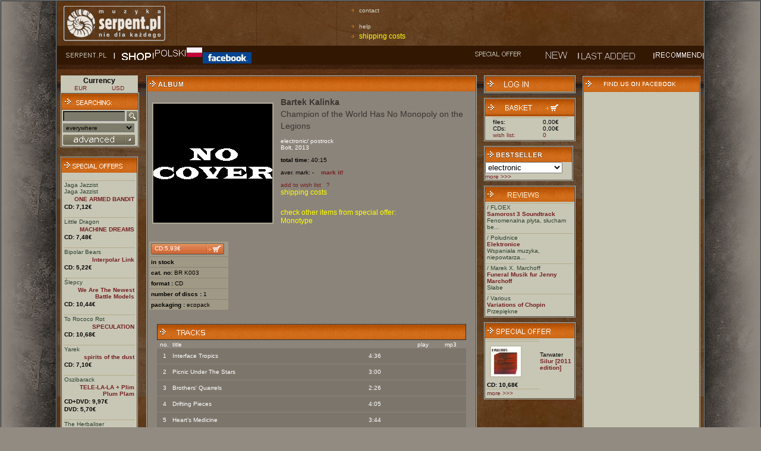

--- FILE ---
content_type: text/html; charset=ISO-8859-2
request_url: https://wsm.serpent.pl/sklep/eng/albumik.php,alb_id,37933,Champion-of-the-World-Has-No-Monopoly-on-the-Legions,Bartek-Kalinka
body_size: 8335
content:
<!DOCTYPE HTML PUBLIC "-//W3C//DTD HTML 4.01 Transitional//EN"
"http://www.w3.org/TR/html4/loose.dtd">
<html>
<head>
<meta http-equiv="Content-Type" content="text/html; charset=iso-8859-2">
<meta name="Keywords" content="Bartek Kalinka,elektronika,postrock,Bołt,Champion of the World Has No Monopoly on the Legions,mp3"><meta name="description" content="Bartek Kalinka,elektronika,postrock,Bołt,Champion of the World Has No Monopoly on the Legions,mp3 available at www.serpent.pl"><title>SERPENT Bartek Kalinka - Champion of the World Has No Monopoly on the Legions</title>
<script src="skrypty.js" language='JavaScript' type="text/javascript"></script>
<style type="text/css">
<!--
body {  
	text-align:left;
	margin-left: 0px;
	margin-top: 0px;
	margin-right: 0px;
	margin-bottom: 0px;
	background-color: #928B82;
}
-->
</style>
<link href="style.css" rel="stylesheet" type="text/css">
<link href="lyte/lytebox.css" rel="stylesheet" type="text/css">
<script src="lyte/lytebox.js" language='JavaScript' type="text/javascript"></script>
</head>

<body>
<table width="100%"  border="1" cellspacing="0" cellpadding="0">
<tr>
<td rowspan="2" background="img/tlo_lewe.jpg" style="background-repeat:repeat-y; background-position:right; ">&nbsp;</td>
<td width="800" align="left" background="img/tlo.jpg" bgcolor="#4F4B4B">
<table width="780" border="0" cellspacing="0" cellpadding="0">
<tr>
	<td width="193"><img alt="Serpent.pl" src="img/logo.gif" width="173" height="62" hspace="10"></td>
	<td width="35"><img alt="......." src="img/kropki_pion.gif" width="3" height="75" hspace="6"></td>
		<td width="100">
	  <!--tutaj bannerki-->
	</td>
	<td width="35"><img alt="......." src="img/kropki_pion.gif" width="3" height="75" hspace="6"></td>
		<td width="100">
	  <!--tutaj bannerki-->
	</td>
	<td width="35"><img alt="......." src="img/kropki_pion.gif" width="3" height="75" hspace="6"></td>
	
	<td align="left">
	<a href="pomoc.php#co" class="list_strz">contact</a><br>
	<a href="pomoc.php" class="list_strz">help</a>
  <!--	<a href="../katalog/katalogi_en.xls" class="list_strz">download catalogue</a>-->
<a href="pomoc.php#oplaty" class="list_strz"  style="color: #FFFF00; font-size: 9pt">shipping costs</a>
</tr>
</table>        <table width="100%" border="0" cellpadding="0" cellspacing="0" bgcolor="#321803">
      <tr>
        <td width="97" style="padding-left:10px; "><a href="https://www.serpent.pl/" onFocus="this.blur();" onMouseOver="swapImage(1, 'm01');" onMouseOut="swapImage(0, 'm01')"><img name="m01i" src="img/g_serpent0.gif" width="87" height="19" border="0" alt=''></a></td>
        <td width="56"><a href="index.php" onFocus="this.blur();" onMouseOver="swapImage(1, 'm02');" onMouseOut="swapImage(0, 'm02')"><img name="m02i" src="img/g_sklep0.gif" width="56" height="19" border="0" alt=''></a></td>
                <td width="82"> <a href="https://wsm.serpent.pl/sklep/albumik.php,alb_id,37933,Champion-of-the-World-Has-No-Monopoly-on-the-Legions,Bartek-Kalinka" onFocus="this.blur();" onMouseOver="swapImage(1, 'm03');" onMouseOut="swapImage(0, 'm03')"><img name="m03i" src="img/g_english0.gif" width="82" height="19" border="0"></a>&nbsp;</td>
                <td width="90"> &nbsp;&nbsp;  <a href="https://www.facebook.com/serpentPL" target="_blank" onfocus="this.blur();" onmouseover="swapImage(1, 'm03');" onmouseout="swapImage(0, 'm03')"><img name="m03i" src="img/facebook.gif" width="82" height="19" border="0"></a>&nbsp;</td>
        <td>&nbsp;</td>
         <td width="93" style="padding-right:10px; "><a href="wyniki.php?typ=4" onFocus="this.blur();" onMouseOver="swapImage(1, 'm06');" onMouseOut="swapImage(0, 'm06')"><img name="m06i" src="img/g_promocje0.gif" width="83" height="19" border="0" alt=''></a></td>
          <td width="73"><a href="wyniki.php?typ=3&amp;podtyp=2" onFocus="this.blur();" onMouseOver="swapImage(1, 'm04');" onMouseOut="swapImage(0, 'm04')"><img name="m04i" src="img/g_nowosci0.gif" width="73" height="19" border="0" alt=''></a></td>
        <td width="73"><a href="wyniki.php?typ=3&amp;podtyp=1" onFocus="this.blur();" onMouseOver="swapImage(1, 'm07');" onMouseOut="swapImage(0, 'm07')"><img name="m07i" src="img/g_ostatnio0.gif" width="127" height="19" border="0" alt=''></a></td>
        <td width="83"><a href="wyniki.php?typ=3&amp;podtyp=3" onFocus="this.blur();" onMouseOver="swapImage(1, 'm05');" onMouseOut="swapImage(0, 'm05')"><img name="m05i" src="img/g_polecamy0.gif" width="83" height="19" border="0" alt=''></a></td>

      </tr>
    </table>


  
<table width="100%" border="0" cellpadding="6" cellspacing="0" background="img/pasek.gif" style="background-repeat:repeat-x; ">
<tr>
<td width="126" valign="top" style="padding-top:18px; ">
<table width="130" border="0" cellpadding="0" cellspacing="0" class="ramka_tab" bgcolor="#C8C7B6">
<tr>
	<td colspan="2" align="center" style="font-weight: bold;font-size: 12px;">
	Currency
	</td>
</tr>
<tr align="center" style="color: #FFF;font-size: 12px;">
	<td><a href="?currency=EUR">EUR</a>
	</td>
	<td><a href="?currency=USD">USD</a>
	</td>
</tr>
</table>

<form name="form1" method="get" action="wyniki.php">
<input type=hidden name=typ value=1>
<table width="130" border="0" cellpadding="0" cellspacing="0" bgcolor="#4D4339" class="ramka_tab">
<tr>
	<td bgcolor="#383129">
		<table width="126" border="0" cellpadding="1" cellspacing="0" bgcolor="#C8C7B6">
		<tr>
			<td colspan="2" height="25" align="left" style="background-image:url(img/ng_tlo.gif)"><img src="img/ng_wyszukiwanie.gif" width="115" height="13" hspace="2" alt=''></td>
		</tr>
		
		<tr>
			<td align="left" valign="bottom" style="padding:2px; ">
			<input name="searchstring" type="text" class="formularz" size="20" style="width:96px;"></td>
			<td><input type="image" src="img/szukaj.gif" style="border:0px;width:18px;height:18px;padding:0px;" alt="Szukaj"></td>
		</tr>
		
		<tr>
			<td colspan="2" align="left" style="padding:2px; "><select name="search" class="formularz" style="width:120px;">
			<option value="6">everywhere</option>
			<option value="2">artist</option>
			<option value="3">album</option>
			<option value="1">song</option>
			<option value="4">label</option>
			<option value="5">magazine</option>
			</select></td>
		</tr>

		<tr>
			<td align="left" colspan="2" style="padding:2px;"><a href="szukanie.php"><img src="img/bt_zaawansowane.gif" alt="wyszukiwanie zaawansowane" width="121" height="17" border="0"></a></td>
		</tr>

		</table>
	</td>
</tr>
</table>
</form>
<br style="line-height:8px;" />
<br style="line-height:8px;" />
<table width="130" border="0" cellpadding="0" cellspacing="0" bgcolor="#4D4339" class="ramka_tab">
<tr>
<td bgcolor="#383129">

<table width="126" border="0" cellpadding="0" cellspacing="0" bgcolor="#C8C7B6">
<tr>
<td height="25" align="left" style="background-image:url(img/ng_tlo.gif)"><a href="wyniki.php?typ=4"><img src="img/ng_promocje.gif" width="115" height="13" hspace="2" border=0 alt="promocje"></a></td>
</tr>
<tr>
<td align="center" style="padding:2px; ">
<br>
<table style="border-top: solid 1px #B4AB87;" width="120" border="0" cellspacing="0" cellpadding="1">
<tr>
<td align="left">
<a href="wykonawca.php?wyk_id=265" class="zielony1">Jaga Jazzist</a><br>
<a href="wykonawca.php?wyk_id=265" class="zielony1">Jaga Jazzist</a><br>
</td>				  
</tr>

<tr>
<td align="right">
<a href='albumik.php,alb_id,20375,ONE-ARMED-BANDIT-,Jaga-Jazzist-Jaga-Jazzist' ><strong>ONE ARMED BANDIT </strong></a></td>
</tr>

<tr>
<td><b>CD: 7,12&euro;</b></td>
</tr>
</table>

<br>
<table style="border-top: solid 1px #B4AB87;" width="120" border="0" cellspacing="0" cellpadding="1">
<tr>
<td align="left">
<a href="wykonawca.php?wyk_id=5228" class="zielony1">Little Dragon</a><br>
</td>				  
</tr>

<tr>
<td align="right">
<a href='albumik.php,alb_id,20377,MACHINE-DREAMS,Little-Dragon' ><strong>MACHINE DREAMS</strong></a></td>
</tr>

<tr>
<td><b>CD: 7,48&euro;</b></td>
</tr>
</table>

<br>
<table style="border-top: solid 1px #B4AB87;" width="120" border="0" cellspacing="0" cellpadding="1">
<tr>
<td align="left">
<a href="wykonawca.php?wyk_id=7672" class="zielony1">Bipolar Bears</a><br>
</td>				  
</tr>

<tr>
<td align="right">
<a href='albumik.php,alb_id,20688,Interpolar-Link,Bipolar-Bears' ><strong>Interpolar Link</strong></a></td>
</tr>

<tr>
<td><b>CD: 5,22&euro;</b></td>
</tr>
</table>

<br>
<table style="border-top: solid 1px #B4AB87;" width="120" border="0" cellspacing="0" cellpadding="1">
<tr>
<td align="left">
<a href="wykonawca.php?wyk_id=7762" class="zielony1">Ślepcy</a><br>
</td>				  
</tr>

<tr>
<td align="right">
<a href='albumik.php,alb_id,21022,We-Are-The-Newest-Battle-Models,Slepcy' ><strong>We Are The Newest Battle Models</strong></a></td>
</tr>

<tr>
<td><b>CD: 10,44&euro;</b></td>
</tr>
</table>

<br>
<table style="border-top: solid 1px #B4AB87;" width="120" border="0" cellspacing="0" cellpadding="1">
<tr>
<td align="left">
<a href="wykonawca.php?wyk_id=185" class="zielony1">To Rococo Rot</a><br>
</td>				  
</tr>

<tr>
<td align="right">
<a href='albumik.php,alb_id,21233,SPECULATION,To-Rococo-Rot' ><strong>SPECULATION</strong></a></td>
</tr>

<tr>
<td><b>CD: 10,68&euro;</b></td>
</tr>
</table>

<br>
<table style="border-top: solid 1px #B4AB87;" width="120" border="0" cellspacing="0" cellpadding="1">
<tr>
<td align="left">
<a href="wykonawca.php?wyk_id=5716" class="zielony1">Yarek</a><br>
</td>				  
</tr>

<tr>
<td align="right">
<a href='albumik.php,alb_id,21557,spirits-of-the-dust,Yarek' ><strong>spirits of the dust</strong></a></td>
</tr>

<tr>
<td><b>CD: 7,10&euro;</b></td>
</tr>
</table>

<br>
<table style="border-top: solid 1px #B4AB87;" width="120" border="0" cellspacing="0" cellpadding="1">
<tr>
<td align="left">
<a href="wykonawca.php?wyk_id=2180" class="zielony1">Oszibarack</a><br>
</td>				  
</tr>

<tr>
<td align="right">
<a href='albumik.php,alb_id,22314,TELE-LA-LA-%2B-Plim-Plum-Plam,Oszibarack' ><strong>TELE-LA-LA + Plim Plum Plam</strong></a></td>
</tr>

<tr>
<td><b>CD+DVD: 9,97&euro;</b></td>
</tr>

<tr>
<td><b>DVD: 5,70&euro;</b></td>
</tr>
</table>

<br>
<table style="border-top: solid 1px #B4AB87;" width="120" border="0" cellspacing="0" cellpadding="1">
<tr>
<td align="left">
<a href="wykonawca.php?wyk_id=238" class="zielony1">The Herbaliser</a><br>
</td>				  
</tr>

<tr>
<td align="right">
<a href='albumik.php,alb_id,22323,HERBAL-TONIC,The-Herbaliser' ><strong>HERBAL TONIC</strong></a></td>
</tr>

<tr>
<td><b>CD: 8,54&euro;</b></td>
</tr>
</table>

<br>
<table style="border-top: solid 1px #B4AB87;" width="120" border="0" cellspacing="0" cellpadding="1">
<tr>
<td align="left">
<a href="wykonawca.php?wyk_id=7763" class="zielony1">Piotr Kurek</a><br>
</td>				  
</tr>

<tr>
<td align="right">
<a href='albumik.php,alb_id,22530,Inne-Piesni,Piotr-Kurek' ><strong>Inne Pieśni</strong></a></td>
</tr>

<tr>
<td><b>CD: 10,92&euro;</b></td>
</tr>
</table>

<br>
<table style="border-top: solid 1px #B4AB87;" width="120" border="0" cellspacing="0" cellpadding="1">
<tr>
<td align="left">
<a href="wykonawca.php?wyk_id=8148" class="zielony1">Sławomir Kupczak</a><br>
</td>				  
</tr>

<tr>
<td align="right">
<a href='albumik.php,alb_id,22536,Novella,Slawomir-Kupczak' ><strong>Novella</strong></a></td>
</tr>

<tr>
<td><b>CD: 10,44&euro;</b></td>
</tr>
</table>



</td>
</tr>

<tr>
<td bgcolor="#C8C7B6" align="left" colspan=2><a href="wyniki.php?typ=4"><strong>more >>> </strong></a></td>
</tr>

</table>
</td>
</tr>
</table>
<br style="line-height:8px;" />
</td>
<td width="434" align="center" valign="top" style="padding-top:18px; "><table width="420" border="0" cellpadding="0" cellspacing="0" bgcolor="#4D4339" class="ramka_tab">
          <tr>
            <td bgcolor="#383129"><table width="416" border="0" cellpadding="0" cellspacing="0" bgcolor="#8B847A">
                <tr>
                  <td height="25" align="left" background="https://wsm.serpent.pl/sklep/eng/img/ng_tlo.gif"><img src="https://wsm.serpent.pl/sklep/eng/img/ng_album.gif" width="115" height="13" hspace="2"></td>
                </tr>
                  <tr>
                    <td align="left" style="padding:2px; ">
					<table border="0" cellspacing="0" cellpadding="0">
                      <tr>
                        <td>
												<img src="img/brak.gif" width="200" hspace="6" vspace="6" border="0" class="ramka_tab">
												</td>
                        <td align="left" valign="top" style="padding:6px;">
                        <a href='wykonawca.php?wyk_id=12346' class='duzy'><strong>Bartek Kalinka</strong></a><br>												<span class="duzy">Champion of the World Has No Monopoly on the Legions</span>
						
						                          
                        <p class="bialy"><a href='gatunek.php?gat_id=13' class='bialy'>electronic</a>/ <a href='gatunek.php?gat_id=14' class='bialy'>postrock</a>						<br>
						
						<a href='wyniki.php?typ=7&id_wytworni=1170' class='bialy'>Bołt</a>,						 2013</p>
														<p><b>total time: </b>40:15</p>
												
						<p id="srednia">aver. mark:
						-						&nbsp;&nbsp;&nbsp;<a href="recenzja.php?alb=37933"><strong>mark it!</strong></a></p>

						<p id='ajax'>
												</p>
						<p id=przechowalnia><a href="javascript:void(0);" onclick="javascript:przechowalnia('37933','przechowalnia');">add to wish list</a>&nbsp;&nbsp;
						<a href="pomoc.php#przechowalnia">?</a><br>
						<a href="pomoc.php#oplaty"  style="color: #FFFF00; font-size: 9pt">shipping costs</a>
						</p>
						<p>
						<div id="fb-root"></div>
<script>(function(d, s, id) {
  var js, fjs = d.getElementsByTagName(s)[0];
  if (d.getElementById(id)) return;
  js = d.createElement(s); js.id = id;
  js.src = "//connect.facebook.net/en_US/all.js#xfbml=1";
  fjs.parentNode.insertBefore(js, fjs);
}(document, 'script', 'facebook-jssdk'));</script>
<html xmlns:fb="http://ogp.me/ns/fb#">
<fb:like href="http%3A%2F%2Fwsm.serpent.pl%2Fsklep%2Falbumik.php,alb_id,37933" send="false" layout="button_count" width="100" show_faces="false" font="arial"></fb:like>
						</p>
												<p><a href="wyniki.php?typ=5&id=778" style="color: #FFFF00; font-size: 9pt">check other items from special offer:<br> Monotype</a></p>
					
												</td>
                      </tr>
		      
                    </table><br>
					                    <table width="410" border="0" cellspacing="0" cellpadding="0">
                          <tr>
						  						  																		
																 
                            <td align="left" width="120" valign="top">
							<table width="135" border="0" cellspacing="1" cellpadding="3">
							
                                <tr>
				                                  <td bgcolor="#A09985"><a href="koszyk.php?o=add&rticket=eaf53a0a915654eb34e77aaaa8aede63&nosnik=13&alb_id=37933&rozmiar=" class="guzik_koszyk">CD:5,93&euro;</a></td>
				                                    </tr>

																						                                                                <tr>
                                  <td bgcolor="#A09985"><b>in stock</b></td>
                                </tr>
																					<tr>
                                  <td bgcolor="#A09985"><b>cat. no:</b> 
                                    BR K003                                  </td>
                                </tr>
																																					<tr>
								  <td bgcolor="#A09985"><b>
                                    format                                    :</b> 
                                    CD									                                  </td>
							</tr>
														<tr>
								  <td bgcolor="#A09985"><b>
                                    number of discs                                    :</b> 
                                    1									                                  </td>
							</tr>
														<tr>
								  <td bgcolor="#A09985"><b>
                                    packaging                                    :</b> 
                                     ecopack									                                  </td>
							</tr>
							
																		

                              </table></td>
							  							  							                                                       </tr>
                        </table>
						                      <br>
		                            <br>
					                <table width="520" align="center" border="0" cellspacing="1" cellpadding="0">
                <tr>
									<td height="25" align="left" background="img/ng_tlo.gif" style="border: 1px solid #33302C;">
										<img src="img/ng_utwory.gif" width="115" height="13" hspace="2">
									</td>
                </tr>
                <tr>
                	<td>
						  			<table width="520" border="0" align="center" cellpadding="1" cellspacing="0" class="bialy" id="playlist">
                      <tr align="center">
                        <td width="24">no.</td>
							  				                        <td width="330" align="left">title</td>
						<td width="36"></td>
                        <td width="40"></td>
                        <td width="40">play</td>
							  				<td width="50">mp3</td>
                      </tr>

																	  			                      <tr bgcolor="#7C756C" align="center">
                      	<td height="24"  align="center">1</td>
												                        <td align="left">
                           Interface Tropics                         </td>
                        <td >4:36</td>
                        <td>
							  											 					</td>
                        <td valign="bottom">
													
							  				</td>
                        <td valign="middle">
																									</td>
											</tr>
											<tr>
																							<td colspan="7" style="padding: 0px;position:relative">
																								<img src="img/t.gif" width="1" height="1">
													<div style='position:absolute;overflow:hidden;height:50px;width:480px;top:-31px'>
													 													 													</div>
												</td>
											</tr>
																						
											                      <tr bgcolor="#7C756C" align="center">
                      	<td height="24"  align="center">2</td>
												                        <td align="left">
                           Picnic Under The Stars                         </td>
                        <td >3:00</td>
                        <td>
							  											 					</td>
                        <td valign="bottom">
													
							  				</td>
                        <td valign="middle">
																									</td>
											</tr>
											<tr>
																							<td colspan="7" style="padding: 0px;position:relative">
																								<img src="img/t.gif" width="1" height="1">
													<div style='position:absolute;overflow:hidden;height:50px;width:480px;top:-31px'>
													 													 													</div>
												</td>
											</tr>
																						
											                      <tr bgcolor="#7C756C" align="center">
                      	<td height="24"  align="center">3</td>
												                        <td align="left">
                           Brothers' Quarrels                         </td>
                        <td >2:26</td>
                        <td>
							  											 					</td>
                        <td valign="bottom">
													
							  				</td>
                        <td valign="middle">
																									</td>
											</tr>
											<tr>
																							<td colspan="7" style="padding: 0px;position:relative">
																								<img src="img/t.gif" width="1" height="1">
													<div style='position:absolute;overflow:hidden;height:50px;width:480px;top:-31px'>
													 													 													</div>
												</td>
											</tr>
																						
											                      <tr bgcolor="#7C756C" align="center">
                      	<td height="24"  align="center">4</td>
												                        <td align="left">
                           Drifting Pieces                         </td>
                        <td >4:05</td>
                        <td>
							  											 					</td>
                        <td valign="bottom">
													
							  				</td>
                        <td valign="middle">
																									</td>
											</tr>
											<tr>
																							<td colspan="7" style="padding: 0px;position:relative">
																								<img src="img/t.gif" width="1" height="1">
													<div style='position:absolute;overflow:hidden;height:50px;width:480px;top:-31px'>
													 													 													</div>
												</td>
											</tr>
																						
											                      <tr bgcolor="#7C756C" align="center">
                      	<td height="24"  align="center">5</td>
												                        <td align="left">
                           Heart's Medicine                         </td>
                        <td >3:44</td>
                        <td>
							  											 					</td>
                        <td valign="bottom">
													
							  				</td>
                        <td valign="middle">
																									</td>
											</tr>
											<tr>
																							<td colspan="7" style="padding: 0px;position:relative">
																								<img src="img/t.gif" width="1" height="1">
													<div style='position:absolute;overflow:hidden;height:50px;width:480px;top:-31px'>
													 													 													</div>
												</td>
											</tr>
																						
											                      <tr bgcolor="#7C756C" align="center">
                      	<td height="24"  align="center">6</td>
												                        <td align="left">
                           Nearby Navigation                         </td>
                        <td >3:10</td>
                        <td>
							  											 					</td>
                        <td valign="bottom">
													
							  				</td>
                        <td valign="middle">
																									</td>
											</tr>
											<tr>
																							<td colspan="7" style="padding: 0px;position:relative">
																								<img src="img/t.gif" width="1" height="1">
													<div style='position:absolute;overflow:hidden;height:50px;width:480px;top:-31px'>
													 													 													</div>
												</td>
											</tr>
																						
											                      <tr bgcolor="#7C756C" align="center">
                      	<td height="24"  align="center">7</td>
												                        <td align="left">
                           Hold On To It                         </td>
                        <td >3:42</td>
                        <td>
							  											 					</td>
                        <td valign="bottom">
													
							  				</td>
                        <td valign="middle">
																									</td>
											</tr>
											<tr>
																							<td colspan="7" style="padding: 0px;position:relative">
																								<img src="img/t.gif" width="1" height="1">
													<div style='position:absolute;overflow:hidden;height:50px;width:480px;top:-31px'>
													 													 													</div>
												</td>
											</tr>
																						
											                      <tr bgcolor="#7C756C" align="center">
                      	<td height="24"  align="center">8</td>
												                        <td align="left">
                           King Is Approaching                         </td>
                        <td >8:32</td>
                        <td>
							  											 					</td>
                        <td valign="bottom">
													
							  				</td>
                        <td valign="middle">
																									</td>
											</tr>
											<tr>
																							<td colspan="7" style="padding: 0px;position:relative">
																								<img src="img/t.gif" width="1" height="1">
													<div style='position:absolute;overflow:hidden;height:50px;width:480px;top:-31px'>
													 													 													</div>
												</td>
											</tr>
																						
											                      <tr bgcolor="#7C756C" align="center">
                      	<td height="24"  align="center">9</td>
												                        <td align="left">
                           Confederation                         </td>
                        <td >3:31</td>
                        <td>
							  											 					</td>
                        <td valign="bottom">
													
							  				</td>
                        <td valign="middle">
																									</td>
											</tr>
											<tr>
																							<td colspan="7" style="padding: 0px;position:relative">
																								<img src="img/t.gif" width="1" height="1">
													<div style='position:absolute;overflow:hidden;height:50px;width:480px;top:-31px'>
													 													 													</div>
												</td>
											</tr>
																						
											                      <tr bgcolor="#7C756C" align="center">
                      	<td height="24"  align="center">10</td>
												                        <td align="left">
                           Dragon's Kitchen                         </td>
                        <td >3:29</td>
                        <td>
							  											 					</td>
                        <td valign="bottom">
													
							  				</td>
                        <td valign="middle">
																									</td>
											</tr>
											<tr>
																							<td colspan="7" style="padding: 0px;position:relative">
																								<img src="img/t.gif" width="1" height="1">
													<div style='position:absolute;overflow:hidden;height:50px;width:480px;top:-31px'>
													 													 													</div>
												</td>
											</tr>
																						
																																																								<tr><td bgcolor="#A09985" colspan="6"><br><br>&nbsp;&nbsp;<a class='zolty' href="album.php?alb_id=37933&sample=1"><b>let me know when samples will be available</b></a></td></tr>
																						<tr><td colspan="6" bgcolor="#A09985">
											&nbsp;&nbsp;<strong><a class='zolty' style='font-size:8pt;' href='javascript:void(0)' onclick="okienko2('polec',100,100).flt();replace('small/polec.php?alb_id=37933','polec','block');">tell to your friend</a></strong>
										<br><br></td></tr>
                          </table></td>
                        </tr>
                        <tr>
                          <td>&nbsp;</td>
                        </tr>
                      </table>
					  					  </td>
                  </tr>
				  
				  <tr><td bgcolor="#A09985" align="left" style="padding: 1px;font-size:12px"><p>
				  				  </p></td></tr>


				  				  <tr><td bgcolor="#A09985" align="left" style="padding: 16px;font-size:12px"><p>Bartek Kalinka - gitara akustyczna, syntezator modularny, perkusja (samplowana i nagrana na żywo)</p></td></tr>
				  				  															<tr><td bgcolor="#A09985" align="left" style="padding: 16px;font-size:12px"><p>Płyta powstała po ponad rocznych wakacjach spowodowanych przesytem muzyką eksperymentalną. Składa się z naiwnych kompozycji tworzonych i nagrywanych na poczekaniu. Materiał wyjściowy, tworzący kręgosłup brzmieniowy płyty, powstał w ciągu kilku miesięcy pierwszej fali fascynacji autora syntezatorem modularnym. Połączenie złożonych barw syntezatora, grającego dosyć ograniczone motywy, z melodyczną gitarą akustyczną dało podstawową konstrukcję. Potem nastąpiło jeszcze kilka zwrotów akcji.<br />
(&#8211;) Bartek Kalinka</p></td></tr>
											<tr>
<td align="center" bgcolor="#A09985" style="">
</td>
</tR>
<tr>
<td align="left" bgcolor="#A09985" style="padding: 16px;">
<table width=520>

<tR>
		<td height="25" colspan=2 background="img/ng_tlo.gif" class="naglowek"><div style="float:left;" width=200><img src="img/ng_recenzja.gif" width="115" height="13" hspace="2" border=0>
		</div><div width=260 style="float:right;"><a href="recenzja.php?alb=37933"><strong>add your review</strong></a></div></td>
</tr>
<tr>
<td width="250" align="left">
-</td>
</tr>
<tr>
<td align="left">
<div id="fb-root"></div>
<script>(function(d, s, id) {
  var js, fjs = d.getElementsByTagName(s)[0];
  if (d.getElementById(id)) return;
  js = d.createElement(s); js.id = id;
  js.src = "//connect.facebook.net/en_US/all.js#xfbml=1";
  fjs.parentNode.insertBefore(js, fjs);
}(document, 'script', 'facebook-jssdk'));</script>
<div class="fb-comments" data-href="http%3A%2F%2Fwsm.serpent.pl%2Fsklep%2Falbumik.php,alb_id,37933" data-num-posts="2" data-width="500"></div>
</td>

</tR>

<tr><td colspan=2>&nbsp;</td></tr>
</table>
</td>
</tr>
</table>
</td>
</tr>
</table>
<link rel="stylesheet" href="../player/mediaelementplayer.css">
<script src="https://ajax.googleapis.com/ajax/libs/jquery/3.2.1/jquery.min.js"></script>
<script src="../player/mediaelement-and-player.js"></script>
<style>
  .mejs__currenttime-container,.mejs__duration-container,.mejs__volume-button,.mejs__horizontal-volume-slider{display: none;}
  .media-wrapper{margin-left:420px;width:390px}  .mejs__time-rail{left:-445px;display:none;top:11px}	.mejs__container,.mejs__controls{background:transparent!important}
	.mejs__time-total,
	.mejs__time-buffering,
	.mejs__time-loaded,
	.mejs__time-current,
	.mejs__time-float,
	.mejs__time-hovered,
	.mejs__time-float-current,
	.mejs__time-float-corner,
	.mejs__time-marker {
			height: 5px;
	}
	.mejs__time-float{display:none!important}
</style>
<script>
	document.addEventListener('DOMContentLoaded', function () {
		$('audio').mediaelementplayer({
			pluginPath: "../player/",
			success: function(mediaElement, originalNode, instance) {
				mediaElement.addEventListener('ended', function (e) {
					id=instance.id.split("_");
					$("#"+instance.id+" .mejs__time-rail").hide();
					nr= Number(id[1])+1;
					$("#"+id[0]+"_"+nr+" .mejs__play button").trigger('click');
				});
				mediaElement.addEventListener('play', function (e) {
					$("#"+instance.id+" .mejs__time-rail").show();
				});
				mediaElement.addEventListener('pause', function (e) {
					$("#"+instance.id+" .mejs__time-rail").show();
				});
			}
		});
	});
</script>
<div id="polec" style="position: absolute;left:0px; text-align: center;width: 100%;">
</div>
<style>
table, tr, td {
	font-family: Tahoma, Verdana, Arial, sans-serif;
	font-size: 10px;
	text-decoration: none;
}
.braz {
	color: #454141;
}
a.list_strz {
	font-family: Verdana, Arial, Helvetica, sans-serif;
	font-size: 10px;
	color: #DCDBC8;
	list-style-image: url(img/strzaleczka.gif);
	display: list-item;
	margin-left: 10px;
	text-decoration: none;
	line-height: 16px;
}
a.list_strz:hover {
	color: #FF9900;
}
.ramka_tab {
	border: 1px solid #B9B9A9;
	padding: 1px;
}
.ramka {
	border: 1px solid #776C60;
	padding: 1px;
}
.formularz {
	font-family: Verdana, Arial, Helvetica, sans-serif;
	font-size: 10px;
	color: #000000;
	background-color: #7D7C6A;
}
a.sredni {
	font-family: Tahoma, Verdana, Arial, sans-serif;
	font-size: 11px;
	color: #752121;
	line-height: 15px;
	text-decoration: none;
}
a.sredni:hover {
	font-family: Tahoma, Verdana, Arial, sans-serif;
	font-size: 11px;
	color: #955151;
	text-decoration: underline;
}
a.guzik_bez {
	font-family: Verdana, Arial, Helvetica, sans-serif;
	font-size: 10px;
	color: #000000;
	background-image: url(img/guzik_bez.gif);
	display: block;
	width: 115px;
	height: 15px;
	text-decoration:none;
	padding-left: 6px;
	padding-top: 2px;
}

a.guzik_bez:hover {
	color: #B34A00;
}
a.guzik_koszyk {
	font-family: Verdana, Arial, Helvetica, sans-serif;
	font-size: 10px;
	color: #FFFFFF;
	background-image: url(img/bt_koszyk_dl.gif);
	display: block;
	width: 117px;
	height: 16px;
	text-decoration:none;
	padding-left: 6px;
	padding-top: 3px;
}
a.guzik_koszyk:hover {
	color: #000000;
}
a.guzik_koszyk_kr {
	font-family: Verdana, Arial, Helvetica, sans-serif;
	font-size: 10px;
	color: #FFFFFF;
	background-image: url(img/bt_koszyk_kr.gif);
	display: block;
	width: 80px;
	height: 19px;
	text-decoration:none;
	padding-left: 6px;
	padding-top: 3px;
}
a.guzik_koszyk_kr:hover {
	color: #000000;
}

.zolty {
	color: #FFCC00;
	font-size: 11px;
	text-decoration: none;
}
.bialy {
	color: #FFFFFF;
	text-decoration: none;
}
.bialy_wielki {
	color: #FFFFFF;
	font-size: 16px;
	font-weight: bold;
	text-decoration: none;
}
.zielony1 {
	color: #2E422E;
}
.zielony2 {
	color: #819482;
}
.bezowy {
	color: #615648;
}
.bez {
	color: #F5D1C8;
	text-decoration: none;
}
.duzy {
	font-size: 14px;
	line-height: 20px;
	color: #3A3531;
}

.naglowek {
	font-size: 11px;
	color: #FFFFFF;
}
#Info
{
	position: relative;
}
#Info:hover::after 
{
	content: attr(data-title);
	padding: 8px;
	width: 500px;
	border: 1px solid #000;
	position: absolute;
	top: 5px;
	left: 5px;
	background: #6d081c;
    color: white;
}
</style>

</td>
<td valign="top" style="padding-top:18px;  width: 150px;" >
<table width="150" border="0" cellpadding="0" cellspacing="0" bgcolor="#4D4339" class="ramka_tab">
<tr>
<td bgcolor="#383129">
<table width="150" border="0" cellpadding="0" cellspacing="0" bgcolor="#AEAD93">
<tr>
<td height="26" align="left" style="background-image:url(img/ng_tlo.gif);background-repeat:repeat-x;" class="naglowek">
<a href="logowanie.php"><img src="img/ng_zaloguj.gif" alt="zaloguj" width="115" height="13" hspace="2" border="0"></a>
</td>
</tr>
</table>
</td>
</tr>
</table>
<br style="line-height:8px;" />
<table width="150" border="0" cellpadding="0" cellspacing="0" bgcolor="#4D4339" class="ramka_tab">
<tr>
<td bgcolor="#383129">

<table width="150" border="0" cellpadding="0" cellspacing="0" bgcolor="#C8C7B6">  
<tr>
<td height="25" align="left" valign="middle" style="padding:2px; background-image:url(img/ng_tlo.gif) ">
<a href="koszyk.php">
<img src="img/ng_koszyk.gif" width="122" height="13" hspace="2" border="0" alt="koszyk"></a></td>
</tr>
<tr>
<td align="center" style="padding:2px; "><table width="126" border="0" cellspacing="0" cellpadding="1">
<tr>
<td align="left" style="border-top: solid 1px #B4AB87;"> files:<br>  CDs:<br> <a href="przechowalnia.php">wish list:</a><br>             

</td>
<td width="40" align="left" style="border-top: solid 1px #B4AB87;">
0,00&euro;<br>	
0,00&euro;<br>
<span id='przech_num'><a href="przechowalnia.php">0</a></span><br>
</td>
</tr>
</table></td>
</tr>
</table>
</td></tr>
</table>
<br style="line-height:8px;" />
<table width="146" border="0" cellpadding="0" cellspacing="0" bgcolor="#4D4339" class="ramka_tab">
<tr>
<td bgcolor="#383129"><table width="146" border="0" cellpadding="0" cellspacing="0" bgcolor="#C8C7B6">
<tr>
<td height="25" align="left" style="background-image:url(img/ng_tlo.gif)"><a href="bestseller.php"><img alt="bestseller" src="img/ng_bestseller.gif" width="115" height="13" hspace="2" border=0></a></td>
</tr>
<tr>
<td align="left">
<form action="gatunek.php" method=get name=gat2>
<select name=gat_id onchange="document.forms.gat2.submit();">
<option value=-1>--all--</option>
<option value=12 >ambient</option>
<option value=6 >avant-pop</option>
<option value=11 >avantgarde</option>
<option value=1 >blues</option>
<option value=13 selected>electronic</option>
<option value=9 >folk/ethno</option>
<option value=8 >hip-hop</option>
<option value=15 >industrial</option>
<option value=4 >jazz/impro</option>
<option value=19 >lounge/downtempo</option>
<option value=20 >metal</option>
<option value=14 >postrock</option>
<option value=16 >classical</option>
<option value=10 >punk/noise</option>
<option value=7 >reggae/dub</option>
<option value=2 >rock</option>
<option value=18 >ska</option>
<option value=17 >wave/dark/gothic</option>
</select>
</form>
</td>
</tr>

</table>

</td>
</tr>
<tr>
<td align="left"  bgcolor="#C8C7B6"><a href="bestseller.php">more >>> </a></td>
</tr>
</table>
<!-- <br style="line-height:8px;" /> -->
<br style="line-height:8px;" />
<table width="146" border="0" cellpadding="0" cellspacing="0" bgcolor="#4D4339" class="ramka_tab">
<tr>
<td bgcolor="#383129">
<table width="146" border="0" cellpadding="0" cellspacing="0" bgcolor="#C8C7B6">
<tr>
<td height="25" align="left" style="background-image:url(img/ng_tlo.gif)"><img alt='recenzje' src="img/ng_recenzja.gif" width="115" height="13" hspace="2" border=0></td>
</tr>
<tr>
<td align="center" style="padding:2px; ">
<table width="146" border="0" cellspacing="0" cellpadding="1">
<tr>
<td align="left" class="zielony1" style="border-top: solid 1px #B4AB87;">
/ FLOEX<br>
<a href='albumik.php,alb_id,56327,Samorost-3-Soundtrack,-FLOEX#26449' ><strong>Samorost 3 Soundtrack</strong></a><br>
Fenomenalna płyta, słucham be...</td>
</tr>

</table>
</td>
</tr>
<tr>
<td align="center" style="padding:2px; ">
<table width="146" border="0" cellspacing="0" cellpadding="1">
<tr>
<td align="left" class="zielony1" style="border-top: solid 1px #B4AB87;">
/ Południce<br>
<a href='albumik.php,alb_id,36645,Elektronice,-Poludnice#33398' ><strong>Elektronice</strong></a><br>
Wspaniała muzyka, niepowtarza...</td>
</tr>

</table>
</td>
</tr>
<tr>
<td align="center" style="padding:2px; ">
<table width="146" border="0" cellspacing="0" cellpadding="1">
<tr>
<td align="left" class="zielony1" style="border-top: solid 1px #B4AB87;">
/ Marek X. Marchoff<br>
<a href='albumik.php,alb_id,41753,Funeral-Musik-fur-Jenny-Marchoff,-Marek-X.-Marchoff#9467' ><strong>Funeral Musik fur Jenny Marchoff</strong></a><br>
Słabe</td>
</tr>

</table>
</td>
</tr>
<tr>
<td align="center" style="padding:2px; ">
<table width="146" border="0" cellspacing="0" cellpadding="1">
<tr>
<td align="left" class="zielony1" style="border-top: solid 1px #B4AB87;">
/ Various<br>
<a href='albumik.php,alb_id,41790,Variations-of-Chopin,-Various#9467' ><strong>Variations of Chopin</strong></a><br>
Przepiękne</td>
</tr>

</table>
</td>
</tr>
  
</table>

</td>
</tr>
</table>
<br style="line-height:8px;" />
<table width="150" border="0" cellpadding="0" cellspacing="0" bgcolor="#4D4339" class="ramka_tab">
<tr>
<td bgcolor="#383129">
<table width="146" border="0" cellpadding="0" cellspacing="0" bgcolor="#C8C7B6">
<tr><td height="25" align="left" style="background-image:url(img/ng_tlo.gif)"><a href="wyniki.php?typ=4"><img alt='promocja' src="img/ng_promocja.gif" width="115" height="13" hspace="2" border=0></a></td></tr>
<tr><td align="center" style="padding:2px; ">
 
<table width="146" border="0" cellspacing="0" cellpadding="1">
<tr><td width="146" class="zielony1" valign="top" style="border-top: solid 1px #B4AB87;">
<a style='font-weight:bold;' href='wyniki.php?typ=5&id='></a></td></tr>
<tr>
<td width="54" align="left" class="zielony1" valign="top" style="border-top: solid 1px #B4AB87;">
<a href='albumik.php,alb_id,29252,Silur--2011-edition-,Tarwater' ><img src="../okladki/okl_29252_m.jpg" width="50" hspace="5" vspace="5" border="0" class="ramka_tab" alt='okl_29252_m.jpg'></a>
</td>
<td width="92">
<a href='wykonawca.php?wyk_id=40' style='color:#000000;'>Tarwater</a><br>
<a href='albumik.php,alb_id,29252,Silur--2011-edition-,Tarwater' ><strong>Silur [2011 edition]</strong></a></td>
</tr>
<tr>
<td ><b>CD: 10,68&euro;</b></td>
</tr>
<tr>
<td width="146" align="left" class="zielony1" valign="top" style="border-top: solid 1px #B4AB87;" ><a href="wyniki.php?typ=5&id=">more >>></a></td>
</tr>
</table>
</td>
</tr>
</table>
</td>
</tr>
</table>
</td>
<!-- kolumna z boxem facebookowym poczatek -->
<td style="vertical-align: top;">
<table width="150" border="0" cellpadding="0" cellspacing="0" bgcolor="#4D4339" class="ramka_tab" style="margin-top: 13px;">
<tr>
<td bgcolor="#383129">
<table width="190" border="0" cellpadding="0" cellspacing="0" bgcolor="#C8C7B6">
<tr>
<td height="25" align="left" valign="middle" style="background-image:url(img/ng_tlo.gif)"><img alt='ostatnio kupione' src="img/ng_findusonfacebook.gif" width="160" height="22" hspace="2"></td>
</tr>
<tr>
<td align="center" style="padding:2px; ">
<div style="width:190px;height:770px; overflow:hidden; margin: 0 auto;" >


<div id="fb-root"></div>
<script>(function(d, s, id) {
  var js, fjs = d.getElementsByTagName(s)[0];
  if (d.getElementById(id)) return;
  js = d.createElement(s); js.id = id;
  js.src = "//connect.facebook.net/en_US/all.js#xfbml=1";
  fjs.parentNode.insertBefore(js, fjs);
}(document, 'script', 'facebook-jssdk'));</script>

<div class="fb-like-box" data-href="https://www.facebook.com/serpentPL" data-width="192" data-height="1400" data-show-faces="false" data-stream="true" data-header="false"></div>


</div>
</td>
</tr>
</table></td>
</tr>
</table>


</td>
<!-- kolumna z boxem facebookowym koniec -->
</tr>
</table>


</td>
<td rowspan="2" background="img/tlo_prawe.jpg" style="background-repeat:repeat-y; background-position:left; ">&nbsp;</td>
</tr>
<tr>
<td width="980" height="52" align="center" bgcolor="#321803" class="bezowy"><table width="780" class="bialy">
<tr>
<td><a href="http://www.ecard.pl" target="_blank"><img src="img/ecard_logo.gif" border="0" alt=""></a> <a class="bialy" href="http://serpent.pl">serpent.pl</a> /
<a class="bialy" href="eng/index.php">shop</a> /
<a class="bialy" href="wyniki.php?typ=3&podtyp=1">latest</a> /
<a class="bialy" href="wyniki.php?typ=4">special offers</a> /
<a class="bialy" href="wyniki.php?typ=3&podtyp=2">new</a> /
<a class="bialy" href="wyniki.php?typ=3&podtyp=3">recommended</a> /
<a class="bialy" href="nosniki.php?n=wytwornie">labels</a> /
<a class="bialy" href="nosniki.php?n=wykonawcy">artists</a> /
<a class="bialy" href="bestseller.php">bestsellers</a> /
<a class="bialy" href="pomoc.php#oplaty">shipping costs</a> /
<a class="bialy" href="pomoc.php">help</a> /
<a class="bialy" href="pomoc.php?d=regulamin">terms and conditions</a> /
<a class="bialy" href="pomoc_eng.php#co">contact</a> 
</td>

</tR>
</table>
<table width="780" class="bezowy">
<tr>
<td width="200"><!----></td>
</tr>
</table>
<table width="780" class="bezowy">
<tr>
<td width="200">&nbsp;</td>
<td width="380" align="center"><!--	Design
      by Requiem Studio [ <a href="http://www.requiemstudio.pl" target="_blank">www.requiemstudio.pl</a>]<br>
    Powered by <a href="http://e-ti.net" target="_blank">Easycomm TI</a> 
</td>
<td width="140" align="right"><a href="https://jak-zrobic-strone.pl/hosting/" target="_blank">Hosting</a> :: <a href="https://jak-zrobic-strone.pl" target="_blank">Jak Zrobic Strone</a>-->
<!--sklep powstał dzięki dotacji Unii Europejskiej z funduszu
Phare 2003</td>
<td align="right" width="60"><a href="http://www.parp.gov.pl/phareprojekt.html" target="_blank"><img src="img/logoUE.jpg" border="0" alt='Unia Europejska'></a>--></td>
</tr>

</table>	
</td>
</tr>
</table>
</body>
</html>

